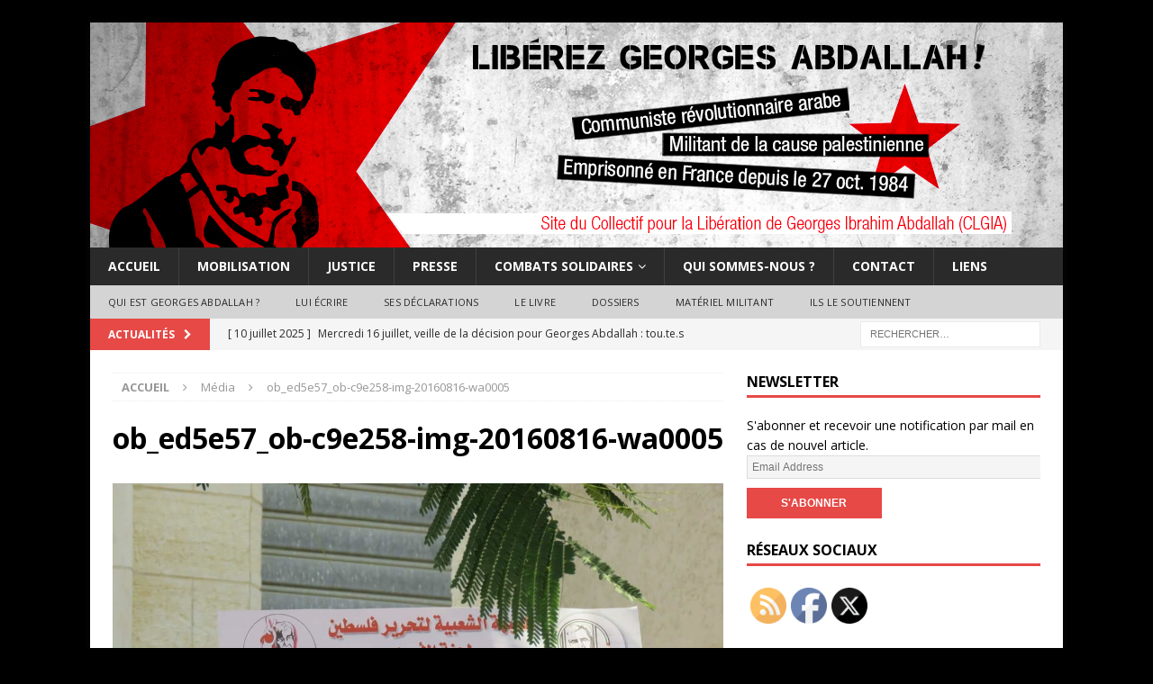

--- FILE ---
content_type: text/html; charset=UTF-8
request_url: https://liberonsgeorges.samizdat.net/mobilisation/georges-ibrahim-abdallah-bilal-kayed-et-tous-les-prisonniers-palestini/attachment/ob_ed5e57_ob-c9e258-img-20160816-wa0005/
body_size: 12156
content:
<!DOCTYPE html>
<html class="no-js mh-one-sb" lang="fr-FR">
<head>
<meta charset="UTF-8">
<meta name="viewport" content="width=device-width, initial-scale=1.0">
<link rel="profile" href="http://gmpg.org/xfn/11" />
<title>ob_ed5e57_ob-c9e258-img-20160816-wa0005 &#8211; Libérons Georges Abdallah !</title>
<meta name='robots' content='max-image-preview:large' />
<style>img:is([sizes="auto" i], [sizes^="auto," i]) { contain-intrinsic-size: 3000px 1500px }</style>
<link rel='dns-prefetch' href='//www.googletagmanager.com' />
<link rel='dns-prefetch' href='//fonts.googleapis.com' />
<link rel="alternate" type="application/rss+xml" title="Libérons Georges Abdallah ! &raquo; Flux" href="https://liberonsgeorges.samizdat.net/feed/" />
<link rel="alternate" type="application/rss+xml" title="Libérons Georges Abdallah ! &raquo; Flux des commentaires" href="https://liberonsgeorges.samizdat.net/comments/feed/" />
<!-- <link rel='stylesheet' id='mci-footnotes-jquery-tooltips-pagelayout-none-css' href='https://liberonsgeorges.samizdat.net/wp-content/plugins/footnotes/css/footnotes-jqttbrpl0.min.css?ver=2.7.3' type='text/css' media='all' /> -->
<!-- <link rel='stylesheet' id='wp-block-library-css' href='https://liberonsgeorges.samizdat.net/wp-includes/css/dist/block-library/style.min.css?ver=6.7.2' type='text/css' media='all' /> -->
<link rel="stylesheet" type="text/css" href="//liberonsgeorges.samizdat.net/wp-content/cache/wpfc-minified/993ivfv5/hchxo.css" media="all"/>
<style id='noptin-email-optin-style-inline-css' type='text/css'>
.wp-block-noptin-email-optin{align-items:center;box-sizing:border-box;display:flex;justify-content:center;min-height:280px;padding:20px;position:relative;text-align:center}.wp-block-noptin-email-optin *{box-sizing:border-box}.wp-block-noptin-email-optin form{width:100%}.wp-block-noptin-email-optin.is-style-noptin-flex .noptin-block-form-footer{align-items:center;display:flex;gap:10px;justify-content:center}.wp-block-noptin-email-optin.is-style-noptin-flex .noptin-block-form-footer .noptin_form_input_email{flex-grow:1;min-width:0}.wp-block-noptin-email-optin.is-style-noptin-flex .noptin-block-form-footer .noptin_form_submit{flex-shrink:1;margin-top:0}:where(.wp-block-noptin-email-optin:not(.is-style-noptin-unstyled) input.noptin_form_input_email){background-color:#fff;border:1px solid #ced4da;border-radius:.25rem;box-shadow:none;color:#495057;padding:.45rem 1.2rem;transition:border-color .15s ease-in-out,box-shadow .15s ease-in-out}:where(.wp-block-noptin-email-optin:not(.is-style-noptin-unstyled) input.noptin_form_input_email:focus){background-color:#fff;border-color:#73b1e9;color:#495057;outline:0}:where(.wp-block-noptin-email-optin:not(.is-style-noptin-unstyled) .noptin_form_submit){background-clip:padding-box;background-color:#1e73be;border:1px solid transparent;border-radius:.25rem;box-shadow:none;color:#fff;font-weight:400;padding:.45rem 1.2rem;transition:color .15s ease-in-out,background-color .15s ease-in-out,border-color .15s ease-in-out,box-shadow .15s ease-in-out}:where(.wp-block-noptin-email-optin:not(.is-style-noptin-unstyled) .noptin_form_submit):focus,:where(.wp-block-noptin-email-optin:not(.is-style-noptin-unstyled) .noptin_form_submit):hover{box-shadow:0 .5rem 1rem rgba(0,0,0,.15)}.wp-block-noptin-email-optin:not(.is-style-noptin-unstyled) .noptin_form_title{font-size:23px;font-weight:700;line-height:1.4125;margin-bottom:10px;margin-top:16px;padding-top:4px}.wp-block-noptin-email-optin:not(.is-style-noptin-unstyled) .noptin_form_description{font-size:16px;line-height:1.3;margin-bottom:10px}.wp-block-noptin-email-optin:not(.is-style-noptin-unstyled) input.noptin_form_input_email{display:block;margin:0;width:100%}.wp-block-noptin-email-optin:not(.is-style-noptin-unstyled) input.noptin_form_input_email::-ms-expand{background-color:transparent;border:0}.wp-block-noptin-email-optin:not(.is-style-noptin-unstyled) .noptin_form_submit{display:block;flex:1 0 0;margin-top:10px;position:relative;text-align:center;text-transform:none;-webkit-user-select:none;-moz-user-select:none;user-select:none;vertical-align:middle;width:100%}.wp-block-noptin-email-optin:not(.is-style-noptin-unstyled) .noptin_form_submit:focus,.wp-block-noptin-email-optin:not(.is-style-noptin-unstyled) .noptin_form_submit:hover{outline:0!important}.noptin-block-form-header:empty{display:none}
</style>
<!-- <link rel='stylesheet' id='noptin-form-css' href='https://liberonsgeorges.samizdat.net/wp-content/plugins/newsletter-optin-box/build/Forms/assets/css/style-form.css?ver=47e9c6c99268bf574656' type='text/css' media='all' /> -->
<link rel="stylesheet" type="text/css" href="//liberonsgeorges.samizdat.net/wp-content/cache/wpfc-minified/32rht2qs/i088h.css" media="all"/>
<style id='classic-theme-styles-inline-css' type='text/css'>
/*! This file is auto-generated */
.wp-block-button__link{color:#fff;background-color:#32373c;border-radius:9999px;box-shadow:none;text-decoration:none;padding:calc(.667em + 2px) calc(1.333em + 2px);font-size:1.125em}.wp-block-file__button{background:#32373c;color:#fff;text-decoration:none}
</style>
<style id='global-styles-inline-css' type='text/css'>
:root{--wp--preset--aspect-ratio--square: 1;--wp--preset--aspect-ratio--4-3: 4/3;--wp--preset--aspect-ratio--3-4: 3/4;--wp--preset--aspect-ratio--3-2: 3/2;--wp--preset--aspect-ratio--2-3: 2/3;--wp--preset--aspect-ratio--16-9: 16/9;--wp--preset--aspect-ratio--9-16: 9/16;--wp--preset--color--black: #000000;--wp--preset--color--cyan-bluish-gray: #abb8c3;--wp--preset--color--white: #ffffff;--wp--preset--color--pale-pink: #f78da7;--wp--preset--color--vivid-red: #cf2e2e;--wp--preset--color--luminous-vivid-orange: #ff6900;--wp--preset--color--luminous-vivid-amber: #fcb900;--wp--preset--color--light-green-cyan: #7bdcb5;--wp--preset--color--vivid-green-cyan: #00d084;--wp--preset--color--pale-cyan-blue: #8ed1fc;--wp--preset--color--vivid-cyan-blue: #0693e3;--wp--preset--color--vivid-purple: #9b51e0;--wp--preset--gradient--vivid-cyan-blue-to-vivid-purple: linear-gradient(135deg,rgba(6,147,227,1) 0%,rgb(155,81,224) 100%);--wp--preset--gradient--light-green-cyan-to-vivid-green-cyan: linear-gradient(135deg,rgb(122,220,180) 0%,rgb(0,208,130) 100%);--wp--preset--gradient--luminous-vivid-amber-to-luminous-vivid-orange: linear-gradient(135deg,rgba(252,185,0,1) 0%,rgba(255,105,0,1) 100%);--wp--preset--gradient--luminous-vivid-orange-to-vivid-red: linear-gradient(135deg,rgba(255,105,0,1) 0%,rgb(207,46,46) 100%);--wp--preset--gradient--very-light-gray-to-cyan-bluish-gray: linear-gradient(135deg,rgb(238,238,238) 0%,rgb(169,184,195) 100%);--wp--preset--gradient--cool-to-warm-spectrum: linear-gradient(135deg,rgb(74,234,220) 0%,rgb(151,120,209) 20%,rgb(207,42,186) 40%,rgb(238,44,130) 60%,rgb(251,105,98) 80%,rgb(254,248,76) 100%);--wp--preset--gradient--blush-light-purple: linear-gradient(135deg,rgb(255,206,236) 0%,rgb(152,150,240) 100%);--wp--preset--gradient--blush-bordeaux: linear-gradient(135deg,rgb(254,205,165) 0%,rgb(254,45,45) 50%,rgb(107,0,62) 100%);--wp--preset--gradient--luminous-dusk: linear-gradient(135deg,rgb(255,203,112) 0%,rgb(199,81,192) 50%,rgb(65,88,208) 100%);--wp--preset--gradient--pale-ocean: linear-gradient(135deg,rgb(255,245,203) 0%,rgb(182,227,212) 50%,rgb(51,167,181) 100%);--wp--preset--gradient--electric-grass: linear-gradient(135deg,rgb(202,248,128) 0%,rgb(113,206,126) 100%);--wp--preset--gradient--midnight: linear-gradient(135deg,rgb(2,3,129) 0%,rgb(40,116,252) 100%);--wp--preset--font-size--small: 13px;--wp--preset--font-size--medium: 20px;--wp--preset--font-size--large: 36px;--wp--preset--font-size--x-large: 42px;--wp--preset--spacing--20: 0.44rem;--wp--preset--spacing--30: 0.67rem;--wp--preset--spacing--40: 1rem;--wp--preset--spacing--50: 1.5rem;--wp--preset--spacing--60: 2.25rem;--wp--preset--spacing--70: 3.38rem;--wp--preset--spacing--80: 5.06rem;--wp--preset--shadow--natural: 6px 6px 9px rgba(0, 0, 0, 0.2);--wp--preset--shadow--deep: 12px 12px 50px rgba(0, 0, 0, 0.4);--wp--preset--shadow--sharp: 6px 6px 0px rgba(0, 0, 0, 0.2);--wp--preset--shadow--outlined: 6px 6px 0px -3px rgba(255, 255, 255, 1), 6px 6px rgba(0, 0, 0, 1);--wp--preset--shadow--crisp: 6px 6px 0px rgba(0, 0, 0, 1);}:where(.is-layout-flex){gap: 0.5em;}:where(.is-layout-grid){gap: 0.5em;}body .is-layout-flex{display: flex;}.is-layout-flex{flex-wrap: wrap;align-items: center;}.is-layout-flex > :is(*, div){margin: 0;}body .is-layout-grid{display: grid;}.is-layout-grid > :is(*, div){margin: 0;}:where(.wp-block-columns.is-layout-flex){gap: 2em;}:where(.wp-block-columns.is-layout-grid){gap: 2em;}:where(.wp-block-post-template.is-layout-flex){gap: 1.25em;}:where(.wp-block-post-template.is-layout-grid){gap: 1.25em;}.has-black-color{color: var(--wp--preset--color--black) !important;}.has-cyan-bluish-gray-color{color: var(--wp--preset--color--cyan-bluish-gray) !important;}.has-white-color{color: var(--wp--preset--color--white) !important;}.has-pale-pink-color{color: var(--wp--preset--color--pale-pink) !important;}.has-vivid-red-color{color: var(--wp--preset--color--vivid-red) !important;}.has-luminous-vivid-orange-color{color: var(--wp--preset--color--luminous-vivid-orange) !important;}.has-luminous-vivid-amber-color{color: var(--wp--preset--color--luminous-vivid-amber) !important;}.has-light-green-cyan-color{color: var(--wp--preset--color--light-green-cyan) !important;}.has-vivid-green-cyan-color{color: var(--wp--preset--color--vivid-green-cyan) !important;}.has-pale-cyan-blue-color{color: var(--wp--preset--color--pale-cyan-blue) !important;}.has-vivid-cyan-blue-color{color: var(--wp--preset--color--vivid-cyan-blue) !important;}.has-vivid-purple-color{color: var(--wp--preset--color--vivid-purple) !important;}.has-black-background-color{background-color: var(--wp--preset--color--black) !important;}.has-cyan-bluish-gray-background-color{background-color: var(--wp--preset--color--cyan-bluish-gray) !important;}.has-white-background-color{background-color: var(--wp--preset--color--white) !important;}.has-pale-pink-background-color{background-color: var(--wp--preset--color--pale-pink) !important;}.has-vivid-red-background-color{background-color: var(--wp--preset--color--vivid-red) !important;}.has-luminous-vivid-orange-background-color{background-color: var(--wp--preset--color--luminous-vivid-orange) !important;}.has-luminous-vivid-amber-background-color{background-color: var(--wp--preset--color--luminous-vivid-amber) !important;}.has-light-green-cyan-background-color{background-color: var(--wp--preset--color--light-green-cyan) !important;}.has-vivid-green-cyan-background-color{background-color: var(--wp--preset--color--vivid-green-cyan) !important;}.has-pale-cyan-blue-background-color{background-color: var(--wp--preset--color--pale-cyan-blue) !important;}.has-vivid-cyan-blue-background-color{background-color: var(--wp--preset--color--vivid-cyan-blue) !important;}.has-vivid-purple-background-color{background-color: var(--wp--preset--color--vivid-purple) !important;}.has-black-border-color{border-color: var(--wp--preset--color--black) !important;}.has-cyan-bluish-gray-border-color{border-color: var(--wp--preset--color--cyan-bluish-gray) !important;}.has-white-border-color{border-color: var(--wp--preset--color--white) !important;}.has-pale-pink-border-color{border-color: var(--wp--preset--color--pale-pink) !important;}.has-vivid-red-border-color{border-color: var(--wp--preset--color--vivid-red) !important;}.has-luminous-vivid-orange-border-color{border-color: var(--wp--preset--color--luminous-vivid-orange) !important;}.has-luminous-vivid-amber-border-color{border-color: var(--wp--preset--color--luminous-vivid-amber) !important;}.has-light-green-cyan-border-color{border-color: var(--wp--preset--color--light-green-cyan) !important;}.has-vivid-green-cyan-border-color{border-color: var(--wp--preset--color--vivid-green-cyan) !important;}.has-pale-cyan-blue-border-color{border-color: var(--wp--preset--color--pale-cyan-blue) !important;}.has-vivid-cyan-blue-border-color{border-color: var(--wp--preset--color--vivid-cyan-blue) !important;}.has-vivid-purple-border-color{border-color: var(--wp--preset--color--vivid-purple) !important;}.has-vivid-cyan-blue-to-vivid-purple-gradient-background{background: var(--wp--preset--gradient--vivid-cyan-blue-to-vivid-purple) !important;}.has-light-green-cyan-to-vivid-green-cyan-gradient-background{background: var(--wp--preset--gradient--light-green-cyan-to-vivid-green-cyan) !important;}.has-luminous-vivid-amber-to-luminous-vivid-orange-gradient-background{background: var(--wp--preset--gradient--luminous-vivid-amber-to-luminous-vivid-orange) !important;}.has-luminous-vivid-orange-to-vivid-red-gradient-background{background: var(--wp--preset--gradient--luminous-vivid-orange-to-vivid-red) !important;}.has-very-light-gray-to-cyan-bluish-gray-gradient-background{background: var(--wp--preset--gradient--very-light-gray-to-cyan-bluish-gray) !important;}.has-cool-to-warm-spectrum-gradient-background{background: var(--wp--preset--gradient--cool-to-warm-spectrum) !important;}.has-blush-light-purple-gradient-background{background: var(--wp--preset--gradient--blush-light-purple) !important;}.has-blush-bordeaux-gradient-background{background: var(--wp--preset--gradient--blush-bordeaux) !important;}.has-luminous-dusk-gradient-background{background: var(--wp--preset--gradient--luminous-dusk) !important;}.has-pale-ocean-gradient-background{background: var(--wp--preset--gradient--pale-ocean) !important;}.has-electric-grass-gradient-background{background: var(--wp--preset--gradient--electric-grass) !important;}.has-midnight-gradient-background{background: var(--wp--preset--gradient--midnight) !important;}.has-small-font-size{font-size: var(--wp--preset--font-size--small) !important;}.has-medium-font-size{font-size: var(--wp--preset--font-size--medium) !important;}.has-large-font-size{font-size: var(--wp--preset--font-size--large) !important;}.has-x-large-font-size{font-size: var(--wp--preset--font-size--x-large) !important;}
:where(.wp-block-post-template.is-layout-flex){gap: 1.25em;}:where(.wp-block-post-template.is-layout-grid){gap: 1.25em;}
:where(.wp-block-columns.is-layout-flex){gap: 2em;}:where(.wp-block-columns.is-layout-grid){gap: 2em;}
:root :where(.wp-block-pullquote){font-size: 1.5em;line-height: 1.6;}
</style>
<!-- <link rel='stylesheet' id='SFSImainCss-css' href='https://liberonsgeorges.samizdat.net/wp-content/plugins/ultimate-social-media-icons/css/sfsi-style.css?ver=2.9.4' type='text/css' media='all' /> -->
<!-- <link rel='stylesheet' id='mh-font-awesome-css' href='https://liberonsgeorges.samizdat.net/wp-content/themes/mh-magazine/includes/font-awesome.min.css' type='text/css' media='all' /> -->
<!-- <link rel='stylesheet' id='mh-magazine-css' href='https://liberonsgeorges.samizdat.net/wp-content/themes/mh-magazine/style.css?ver=3.10.0' type='text/css' media='all' /> -->
<link rel="stylesheet" type="text/css" href="//liberonsgeorges.samizdat.net/wp-content/cache/wpfc-minified/7ki31qvd/hcwmk.css" media="all"/>
<link rel='stylesheet' id='mh-google-fonts-css' href='https://fonts.googleapis.com/css?family=Open+Sans:300,400,400italic,600,700' type='text/css' media='all' />
<script src='//liberonsgeorges.samizdat.net/wp-content/cache/wpfc-minified/1nglfzl8/hchxo.js' type="text/javascript"></script>
<!-- <script type="text/javascript" src="https://liberonsgeorges.samizdat.net/wp-includes/js/jquery/jquery.min.js?ver=3.7.1" id="jquery-core-js"></script> -->
<!-- <script type="text/javascript" src="https://liberonsgeorges.samizdat.net/wp-includes/js/jquery/jquery-migrate.min.js?ver=3.4.1" id="jquery-migrate-js"></script> -->
<!-- <script type="text/javascript" src="https://liberonsgeorges.samizdat.net/wp-content/plugins/footnotes/js/jquery.tools.min.js?ver=1.2.7.redacted.2" id="mci-footnotes-jquery-tools-js"></script> -->
<!-- <script type="text/javascript" src="https://liberonsgeorges.samizdat.net/wp-content/themes/mh-magazine/js/scripts.js?ver=3.10.0" id="mh-scripts-js"></script> -->
<!-- Extrait de code de la balise Google (gtag.js) ajouté par Site Kit -->
<!-- Extrait Google Analytics ajouté par Site Kit -->
<script type="text/javascript" src="https://www.googletagmanager.com/gtag/js?id=GT-K4ZNB9B" id="google_gtagjs-js" async></script>
<script type="text/javascript" id="google_gtagjs-js-after">
/* <![CDATA[ */
window.dataLayer = window.dataLayer || [];function gtag(){dataLayer.push(arguments);}
gtag("set","linker",{"domains":["liberonsgeorges.samizdat.net"]});
gtag("js", new Date());
gtag("set", "developer_id.dZTNiMT", true);
gtag("config", "GT-K4ZNB9B");
/* ]]> */
</script>
<!-- Extrait de code de la balise Google de fin (gtag.js) ajouté par Site Kit -->
<link rel="https://api.w.org/" href="https://liberonsgeorges.samizdat.net/wp-json/" /><link rel="alternate" title="JSON" type="application/json" href="https://liberonsgeorges.samizdat.net/wp-json/wp/v2/media/5099" /><link rel="EditURI" type="application/rsd+xml" title="RSD" href="https://liberonsgeorges.samizdat.net/xmlrpc.php?rsd" />
<meta name="generator" content="WordPress 6.7.2" />
<link rel='shortlink' href='https://liberonsgeorges.samizdat.net/?p=5099' />
<link rel="alternate" title="oEmbed (JSON)" type="application/json+oembed" href="https://liberonsgeorges.samizdat.net/wp-json/oembed/1.0/embed?url=https%3A%2F%2Fliberonsgeorges.samizdat.net%2Fmobilisation%2Fgeorges-ibrahim-abdallah-bilal-kayed-et-tous-les-prisonniers-palestini%2Fattachment%2Fob_ed5e57_ob-c9e258-img-20160816-wa0005%2F" />
<link rel="alternate" title="oEmbed (XML)" type="text/xml+oembed" href="https://liberonsgeorges.samizdat.net/wp-json/oembed/1.0/embed?url=https%3A%2F%2Fliberonsgeorges.samizdat.net%2Fmobilisation%2Fgeorges-ibrahim-abdallah-bilal-kayed-et-tous-les-prisonniers-palestini%2Fattachment%2Fob_ed5e57_ob-c9e258-img-20160816-wa0005%2F&#038;format=xml" />
<meta name="generator" content="Site Kit by Google 1.144.0" /><meta name="follow.[base64]" content="2DlAH1hrfCwNbtexGNR0"/><!--[if lt IE 9]>
<script src="https://liberonsgeorges.samizdat.net/wp-content/themes/mh-magazine/js/css3-mediaqueries.js"></script>
<![endif]-->
<style type="text/css">
.entry-content { font-size: 15px; font-size: 0.9375rem; }
</style>
<style type="text/css" id="custom-background-css">
body.custom-background { background-color: #000000; }
</style>
<link rel="icon" href="https://liberonsgeorges.samizdat.net/wp-content/uploads/2014/12/cropped-GIA-favicon-32x32.png" sizes="32x32" />
<link rel="icon" href="https://liberonsgeorges.samizdat.net/wp-content/uploads/2014/12/cropped-GIA-favicon-192x192.png" sizes="192x192" />
<link rel="apple-touch-icon" href="https://liberonsgeorges.samizdat.net/wp-content/uploads/2014/12/cropped-GIA-favicon-180x180.png" />
<meta name="msapplication-TileImage" content="https://liberonsgeorges.samizdat.net/wp-content/uploads/2014/12/cropped-GIA-favicon-270x270.png" />
<style type="text/css" media="all">
.footnotes_reference_container {margin-top: 24px !important; margin-bottom: 0px !important;}
.footnote_container_prepare > p {border-bottom: 1px solid #aaaaaa !important;}
.footnote_tooltip { font-size: 13px !important; color: #ffffff !important; background-color: #d63131 !important; border-width: 1px !important; border-style: solid !important; border-color: #cccc99 !important; border-radius: 3px !important; -webkit-box-shadow: 2px 2px 11px #666666; -moz-box-shadow: 2px 2px 11px #666666; box-shadow: 2px 2px 11px #666666;}
</style>
<style id="wpforms-css-vars-root">
:root {
--wpforms-field-border-radius: 3px;
--wpforms-field-border-style: solid;
--wpforms-field-border-size: 1px;
--wpforms-field-background-color: #ffffff;
--wpforms-field-border-color: rgba( 0, 0, 0, 0.25 );
--wpforms-field-border-color-spare: rgba( 0, 0, 0, 0.25 );
--wpforms-field-text-color: rgba( 0, 0, 0, 0.7 );
--wpforms-field-menu-color: #ffffff;
--wpforms-label-color: rgba( 0, 0, 0, 0.85 );
--wpforms-label-sublabel-color: rgba( 0, 0, 0, 0.55 );
--wpforms-label-error-color: #d63637;
--wpforms-button-border-radius: 3px;
--wpforms-button-border-style: none;
--wpforms-button-border-size: 1px;
--wpforms-button-background-color: #066aab;
--wpforms-button-border-color: #066aab;
--wpforms-button-text-color: #ffffff;
--wpforms-page-break-color: #066aab;
--wpforms-background-image: none;
--wpforms-background-position: center center;
--wpforms-background-repeat: no-repeat;
--wpforms-background-size: cover;
--wpforms-background-width: 100px;
--wpforms-background-height: 100px;
--wpforms-background-color: rgba( 0, 0, 0, 0 );
--wpforms-background-url: none;
--wpforms-container-padding: 0px;
--wpforms-container-border-style: none;
--wpforms-container-border-width: 1px;
--wpforms-container-border-color: #000000;
--wpforms-container-border-radius: 3px;
--wpforms-field-size-input-height: 43px;
--wpforms-field-size-input-spacing: 15px;
--wpforms-field-size-font-size: 16px;
--wpforms-field-size-line-height: 19px;
--wpforms-field-size-padding-h: 14px;
--wpforms-field-size-checkbox-size: 16px;
--wpforms-field-size-sublabel-spacing: 5px;
--wpforms-field-size-icon-size: 1;
--wpforms-label-size-font-size: 16px;
--wpforms-label-size-line-height: 19px;
--wpforms-label-size-sublabel-font-size: 14px;
--wpforms-label-size-sublabel-line-height: 17px;
--wpforms-button-size-font-size: 17px;
--wpforms-button-size-height: 41px;
--wpforms-button-size-padding-h: 15px;
--wpforms-button-size-margin-top: 10px;
--wpforms-container-shadow-size-box-shadow: none;
}
</style></head>
<body id="mh-mobile" class="attachment attachment-template-default single single-attachment postid-5099 attachmentid-5099 attachment-jpeg custom-background sfsi_actvite_theme_default noptin mh-boxed-layout mh-right-sb mh-loop-layout1 mh-widget-layout1" itemscope="itemscope" itemtype="https://schema.org/WebPage">
<div class="mh-container mh-container-outer">
<div class="mh-header-nav-mobile clearfix"></div>
<div class="mh-preheader">
<div class="mh-container mh-container-inner mh-row clearfix">
<div class="mh-header-bar-content mh-header-bar-top-left mh-col-2-3 clearfix">
</div>
<div class="mh-header-bar-content mh-header-bar-top-right mh-col-1-3 clearfix">
</div>
</div>
</div>
<header class="mh-header" itemscope="itemscope" itemtype="https://schema.org/WPHeader">
<div class="mh-container mh-container-inner clearfix">
<div class="mh-custom-header clearfix">
<a class="mh-header-image-link" href="https://liberonsgeorges.samizdat.net/" title="Libérons Georges Abdallah !" rel="home">
<img class="mh-header-image" src="https://liberonsgeorges.samizdat.net/wp-content/uploads/2024/03/GIA-Bandeau-web9.jpg" height="250" width="1080" alt="Libérons Georges Abdallah !" />
</a>
</div>
</div>
<div class="mh-main-nav-wrap">
<nav class="mh-navigation mh-main-nav mh-container mh-container-inner clearfix" itemscope="itemscope" itemtype="https://schema.org/SiteNavigationElement">
<div class="menu-principal-container"><ul id="menu-principal" class="menu"><li id="menu-item-15" class="menu-item menu-item-type-custom menu-item-object-custom menu-item-home menu-item-15"><a href="https://liberonsgeorges.samizdat.net/">Accueil</a></li>
<li id="menu-item-34" class="menu-item menu-item-type-taxonomy menu-item-object-category menu-item-34"><a href="https://liberonsgeorges.samizdat.net/category/mobilisation/">Mobilisation</a></li>
<li id="menu-item-41" class="menu-item menu-item-type-taxonomy menu-item-object-category menu-item-41"><a href="https://liberonsgeorges.samizdat.net/category/justice/">Justice</a></li>
<li id="menu-item-36" class="menu-item menu-item-type-taxonomy menu-item-object-category menu-item-36"><a href="https://liberonsgeorges.samizdat.net/category/presse/">Presse</a></li>
<li id="menu-item-212" class="menu-item menu-item-type-taxonomy menu-item-object-category menu-item-has-children menu-item-212"><a href="https://liberonsgeorges.samizdat.net/category/combats-solidaires/">Combats solidaires</a>
<ul class="sub-menu">
<li id="menu-item-43" class="menu-item menu-item-type-taxonomy menu-item-object-category menu-item-43"><a href="https://liberonsgeorges.samizdat.net/category/combats-solidaires/liban-palestine/">Liban/Palestine</a></li>
<li id="menu-item-44" class="menu-item menu-item-type-taxonomy menu-item-object-category menu-item-44"><a href="https://liberonsgeorges.samizdat.net/category/combats-solidaires/prisonniers-politiques/">Prisonniers politiques</a></li>
</ul>
</li>
<li id="menu-item-238" class="menu-item menu-item-type-post_type menu-item-object-page menu-item-238"><a href="https://liberonsgeorges.samizdat.net/qui-sommes-nous/">Qui sommes-nous ?</a></li>
<li id="menu-item-237" class="menu-item menu-item-type-post_type menu-item-object-page menu-item-237"><a href="https://liberonsgeorges.samizdat.net/contact/">Contact</a></li>
<li id="menu-item-1724" class="menu-item menu-item-type-post_type menu-item-object-page menu-item-1724"><a href="https://liberonsgeorges.samizdat.net/liens/">Liens</a></li>
</ul></div>		</nav>
</div>
<div class="mh-extra-nav-wrap">
<div class="mh-extra-nav-bg">
<nav class="mh-navigation mh-extra-nav mh-container mh-container-inner clearfix" itemscope="itemscope" itemtype="https://schema.org/SiteNavigationElement">
<div class="menu-menu-additionnel-container"><ul id="menu-menu-additionnel" class="menu"><li id="menu-item-29" class="menu-item menu-item-type-post_type menu-item-object-page menu-item-29"><a href="https://liberonsgeorges.samizdat.net/qui-est-georges-abdallah/">Qui est Georges Abdallah ?</a></li>
<li id="menu-item-83" class="menu-item menu-item-type-post_type menu-item-object-page menu-item-83"><a href="https://liberonsgeorges.samizdat.net/lui-ecrire/">Lui écrire</a></li>
<li id="menu-item-33" class="menu-item menu-item-type-taxonomy menu-item-object-category menu-item-33"><a href="https://liberonsgeorges.samizdat.net/category/ses-declarations/">Ses déclarations</a></li>
<li id="menu-item-27" class="menu-item menu-item-type-post_type menu-item-object-page menu-item-27"><a href="https://liberonsgeorges.samizdat.net/georges-ibrahim-abdallah-le-livre/">Le livre</a></li>
<li id="menu-item-195" class="menu-item menu-item-type-taxonomy menu-item-object-category menu-item-195"><a href="https://liberonsgeorges.samizdat.net/category/dossiers/">Dossiers</a></li>
<li id="menu-item-32" class="menu-item menu-item-type-taxonomy menu-item-object-category menu-item-32"><a href="https://liberonsgeorges.samizdat.net/category/materiel-militant/">Matériel militant</a></li>
<li id="menu-item-1091" class="menu-item menu-item-type-custom menu-item-object-custom menu-item-1091"><a href="https://liberonsgeorges.samizdat.net/mobilisation/ils-soutiennent/ils-le-soutiennent/">Ils le soutiennent</a></li>
</ul></div>				</nav>
</div>
</div>
</header>
<div class="mh-subheader">
<div class="mh-container mh-container-inner mh-row clearfix">
<div class="mh-header-bar-content mh-header-bar-bottom-left mh-col-2-3 clearfix">
<div class="mh-header-ticker mh-header-ticker-bottom">
<div class="mh-ticker-bottom">
<div class="mh-ticker-title mh-ticker-title-bottom">
Actualités<i class="fa fa-chevron-right"></i>		</div>
<div class="mh-ticker-content mh-ticker-content-bottom">
<ul id="mh-ticker-loop-bottom">				<li class="mh-ticker-item mh-ticker-item-bottom">
<a href="https://liberonsgeorges.samizdat.net/mobilisation/mercredi-16-juillet-veille-de-la-decision-pour-georges-abdallah-tou-te-s-rassemble-e-s-pour-sa-liberation/" title="Mercredi 16 juillet, veille de la décision pour Georges Abdallah : tou.te.s rassemblé.e.s pour sa libération !">
<span class="mh-ticker-item-date mh-ticker-item-date-bottom">
[ 10 juillet 2025 ]                        </span>
<span class="mh-ticker-item-title mh-ticker-item-title-bottom">
Mercredi 16 juillet, veille de la décision pour Georges Abdallah : tou.te.s rassemblé.e.s pour sa libération !						</span>
<span class="mh-ticker-item-cat mh-ticker-item-cat-bottom">
<i class="fa fa-caret-right"></i>
Mobilisation							</span>
</a>
</li>				<li class="mh-ticker-item mh-ticker-item-bottom">
<a href="https://liberonsgeorges.samizdat.net/mobilisation/intensifions-la-mobilisation-pour-georges-abdallah-retour-sur-le-rassemblement-du-18-juin/" title="Intensifions la mobilisation pour Georges Abdallah: retour sur le rassemblement du 18 juin">
<span class="mh-ticker-item-date mh-ticker-item-date-bottom">
[ 5 juillet 2025 ]                        </span>
<span class="mh-ticker-item-title mh-ticker-item-title-bottom">
Intensifions la mobilisation pour Georges Abdallah: retour sur le rassemblement du 18 juin						</span>
<span class="mh-ticker-item-cat mh-ticker-item-cat-bottom">
<i class="fa fa-caret-right"></i>
Mobilisation							</span>
</a>
</li>				<li class="mh-ticker-item mh-ticker-item-bottom">
<a href="https://liberonsgeorges.samizdat.net/mobilisation/georges-abdallah-doit-etre-libere-tou-te-s-a-republique-a-paris-le-18-juin-a-18h30/" title="Georges Abdallah doit être libéré ! Tou.te.s à République à Paris le 18 juin à 18h30 !">
<span class="mh-ticker-item-date mh-ticker-item-date-bottom">
[ 17 juin 2025 ]                        </span>
<span class="mh-ticker-item-title mh-ticker-item-title-bottom">
Georges Abdallah doit être libéré ! Tou.te.s à République à Paris le 18 juin à 18h30 !						</span>
<span class="mh-ticker-item-cat mh-ticker-item-cat-bottom">
<i class="fa fa-caret-right"></i>
Mobilisation							</span>
</a>
</li>				<li class="mh-ticker-item mh-ticker-item-bottom">
<a href="https://liberonsgeorges.samizdat.net/ses-declarations/message-de-georges-abdallah-aux-manifestants-solidaires-du-14-juin-2025-a-paris/" title="Message de Georges Abdallah aux manifestants solidaires du 14 juin 2025 à Paris">
<span class="mh-ticker-item-date mh-ticker-item-date-bottom">
[ 15 juin 2025 ]                        </span>
<span class="mh-ticker-item-title mh-ticker-item-title-bottom">
Message de Georges Abdallah aux manifestants solidaires du 14 juin 2025 à Paris						</span>
<span class="mh-ticker-item-cat mh-ticker-item-cat-bottom">
<i class="fa fa-caret-right"></i>
Ses déclarations							</span>
</a>
</li>				<li class="mh-ticker-item mh-ticker-item-bottom">
<a href="https://liberonsgeorges.samizdat.net/mobilisation/14-juin-tou-te-s-a-paris-pour-liberer-georges-abdallah/" title="14 juin : Tou.te.s à Paris pour libérer Georges Abdallah !">
<span class="mh-ticker-item-date mh-ticker-item-date-bottom">
[ 8 juin 2025 ]                        </span>
<span class="mh-ticker-item-title mh-ticker-item-title-bottom">
14 juin : Tou.te.s à Paris pour libérer Georges Abdallah !						</span>
<span class="mh-ticker-item-cat mh-ticker-item-cat-bottom">
<i class="fa fa-caret-right"></i>
Ils soutiennent							</span>
</a>
</li>		</ul>
</div>
</div>						</div>
</div>
<div class="mh-header-bar-content mh-header-bar-bottom-right mh-col-1-3 clearfix">
<aside class="mh-header-search mh-header-search-bottom">
<form role="search" method="get" class="search-form" action="https://liberonsgeorges.samizdat.net/">
<label>
<span class="screen-reader-text">Rechercher :</span>
<input type="search" class="search-field" placeholder="Rechercher…" value="" name="s" />
</label>
<input type="submit" class="search-submit" value="Rechercher" />
</form>						</aside>
</div>
</div>
</div>
<div class="mh-wrapper clearfix">
<div class="mh-main clearfix">
<div id="main-content" class="mh-content" role="main"><nav class="mh-breadcrumb" itemscope itemtype="https://schema.org/BreadcrumbList"><span itemprop="itemListElement" itemscope itemtype="https://schema.org/ListItem"><a href="https://liberonsgeorges.samizdat.net" itemprop="item"><span itemprop="name">Accueil</span></a><meta itemprop="position" content="1" /></span><span class="mh-breadcrumb-delimiter"><i class="fa fa-angle-right"></i></span>Média<span class="mh-breadcrumb-delimiter"><i class="fa fa-angle-right"></i></span>ob_ed5e57_ob-c9e258-img-20160816-wa0005</nav>
<article id="post-5099" class="post-5099 attachment type-attachment status-inherit hentry">
<header class="entry-header">
<h1 class="entry-title">ob_ed5e57_ob-c9e258-img-20160816-wa0005</h1>					</header>
<figure class="entry-thumbnail">
<a href="https://liberonsgeorges.samizdat.net/wp-content/uploads/2016/08/ob_ed5e57_ob-c9e258-img-20160816-wa0005.jpg" title="ob_ed5e57_ob-c9e258-img-20160816-wa0005" rel="attachment" target="_blank">
<img src="https://liberonsgeorges.samizdat.net/wp-content/uploads/2016/08/ob_ed5e57_ob-c9e258-img-20160816-wa0005.jpg" width="1200" height="900" class="attachment-medium" alt="ob_ed5e57_ob-c9e258-img-20160816-wa0005" />
</a>
</figure>
</article><nav class="mh-post-nav mh-row clearfix" itemscope="itemscope" itemtype="https://schema.org/SiteNavigationElement">
<div class="mh-col-1-2 mh-post-nav-item mh-post-nav-prev">
<a href="https://liberonsgeorges.samizdat.net/mobilisation/georges-ibrahim-abdallah-bilal-kayed-et-tous-les-prisonniers-palestini/"><span>Retour à l&#039;article</span></a></div>
<div class="mh-col-1-2 mh-post-nav-item mh-post-nav-next">
</div>
</nav>
<div id="comments" class="mh-comments-wrap">
</div>
</div>
<aside class="mh-widget-col-1 mh-sidebar" itemscope="itemscope" itemtype="https://schema.org/WPSideBar"><div id="noptin_widget-3" class="mh-widget noptin_widget">	<style>
.noptin-email-optin-widget {
position: relative;
}
:where(.noptin-email-optin-widget .noptin_form_input_email) {
padding: .45rem 1.2rem;
border: 1px solid #ced4da;
border-radius: .25rem;
transition: border-color 0.15s ease-in-out, box-shadow 0.15s ease-in-out;
box-shadow: none;
}
:where(.noptin-email-optin-widget .noptin_form_submit) {
padding: .45rem 1.2rem;
line-height: 1.6;
border-radius: .25rem;
color: #fff;
background-color: #1e73be;
user-select: none;
background-clip: padding-box;
border: 1px solid transparent;
box-shadow: none;
transition: color 0.15s ease-in-out, background-color 0.15s ease-in-out, border-color 0.15s ease-in-out, box-shadow 0.15s ease-in-out;
}
:where(.noptin-email-optin-widget .noptin_form_submit:focus),
:where(.noptin-email-optin-widget .noptin_form_submit:hover) {
box-shadow: 0 0.5rem 1rem rgba(0, 0, 0, 0.15);
}
.noptin-email-optin-widget input.noptin_form_input_email {
display: block;
width: 100%;
margin: 0;
}
.noptin-email-optin-widget .noptin_form_submit {
position: relative;
margin-top: 10px;
}
</style>
<div class="noptin-email-optin-widget ">
<form>
<div className="noptin-widget-form-header">
<h4 class="mh-widget-title"><span class="mh-widget-title-inner">NEWSLETTER</span></h4>
<p class="noptin-widget-desc">S&#039;abonner et recevoir une notification par mail en cas de nouvel article.</p>
</div>
<div className="noptin-block-form-footer">
<input class="noptin-widget-email-input noptin_form_input_email" name="email" type="email" placeholder="Email Address" required >
<input class="noptin-widget-submit-input noptin_form_submit" value="S&#039;abonner" type="submit">
</div>
<div class="noptin-response noptin-form-notice" role="alert"></div>
<input type="hidden" name="source" value="widget" />
</form>
</div>
</div><div id="sfsi-widget-4" class="mh-widget sfsi"><h4 class="mh-widget-title"><span class="mh-widget-title-inner">Réseaux sociaux</span></h4>		<div class="sfsi_widget" data-position="widget" style="display:flex;flex-wrap:wrap;justify-content: left">
<div id='sfsi_wDiv'></div>
<div class="norm_row sfsi_wDiv "  style="width:225px;position:absolute;;text-align:left"><div style='width:40px; height:40px;margin-left:5px;margin-bottom:5px; ' class='sfsi_wicons shuffeldiv ' ><div class='inerCnt'><a class=' sficn' data-effect='' target='_blank' rel='noopener'  href='https://liberonsgeorges.samizdat.net/feed/' id='sfsiid_rss_icon' style='width:40px;height:40px;opacity:1;'  ><img data-pin-nopin='true' alt='RSS' title='RSS' src='https://liberonsgeorges.samizdat.net/wp-content/plugins/ultimate-social-media-icons/images/icons_theme/default/default_rss.png' width='40' height='40' style='' class='sfcm sfsi_wicon ' data-effect=''   /></a></div></div><div style='width:40px; height:40px;margin-left:5px;margin-bottom:5px; ' class='sfsi_wicons shuffeldiv ' ><div class='inerCnt'><a class=' sficn' data-effect='' target='_blank' rel='noopener'  href='https://www.facebook.com/detouteurgence' id='sfsiid_facebook_icon' style='width:40px;height:40px;opacity:1;'  ><img data-pin-nopin='true' alt='Facebook' title='Facebook' src='https://liberonsgeorges.samizdat.net/wp-content/plugins/ultimate-social-media-icons/images/icons_theme/default/default_facebook.png' width='40' height='40' style='' class='sfcm sfsi_wicon ' data-effect=''   /></a><div class="sfsi_tool_tip_2 fb_tool_bdr sfsiTlleft" style="opacity:0;z-index:-1;" id="sfsiid_facebook"><span class="bot_arow bot_fb_arow"></span><div class="sfsi_inside"><div  class='icon1'><a href='https://www.facebook.com/detouteurgence' target='_blank' rel='noopener'><img data-pin-nopin='true' class='sfsi_wicon' alt='Facebook' title='Facebook' src='https://liberonsgeorges.samizdat.net/wp-content/plugins/ultimate-social-media-icons/images/visit_icons/Visit_us_fb/icon_Visit_us_en_US.png' /></a></div><div  class='icon2'><div class="fb-like" width="200" data-href="https%3A%2F%2Fliberonsgeorges.samizdat.net%2Fmobilisation%2Fgeorges-ibrahim-abdallah-bilal-kayed-et-tous-les-prisonniers-palestini%2Fattachment%2Fob_ed5e57_ob-c9e258-img-20160816-wa0005%2F"  data-send="false"  data-layout="button_count"  ></div></div><div  class='icon3'><a target='_blank' rel='noopener' href='https://www.facebook.com/sharer/sharer.php?u=https%3A%2F%2Fliberonsgeorges.samizdat.net%2Fmobilisation%2Fgeorges-ibrahim-abdallah-bilal-kayed-et-tous-les-prisonniers-palestini%2Fattachment%2Fob_ed5e57_ob-c9e258-img-20160816-wa0005' style='display:inline-block;'  > <img class='sfsi_wicon'  data-pin-nopin='true' alt='fb-share-icon' title='Facebook Share' src='https://liberonsgeorges.samizdat.net/wp-content/plugins/ultimate-social-media-icons/images/share_icons/fb_icons/en_US.svg' /></a></div></div></div></div></div><div style='width:40px; height:40px;margin-left:5px;margin-bottom:5px; ' class='sfsi_wicons shuffeldiv ' ><div class='inerCnt'><a class=' sficn' data-effect='' target='_blank' rel='noopener'  href='https://twitter.com/FreeGIAbdallah' id='sfsiid_twitter_icon' style='width:40px;height:40px;opacity:1;'  ><img data-pin-nopin='true' alt='X (Twitter)' title='X (Twitter)' src='https://liberonsgeorges.samizdat.net/wp-content/plugins/ultimate-social-media-icons/images/icons_theme/default/default_twitter.png' width='40' height='40' style='' class='sfcm sfsi_wicon ' data-effect=''   /></a></div></div></div ><div id="sfsi_holder" class="sfsi_holders" style="position: relative; float: left;width:100%;z-index:-1;"></div ><script>window.addEventListener("sfsi_functions_loaded", function()
{
if (typeof sfsi_widget_set == "function") {
sfsi_widget_set();
}
}); </script>			<div style="clear: both;"></div>
</div>
</div><div id="mh_magazine_custom_posts-12" class="mh-widget mh_magazine_custom_posts"><h4 class="mh-widget-title"><span class="mh-widget-title-inner">Derniers articles</span></h4>			<ul class="mh-custom-posts-widget clearfix"> 						<li class="mh-custom-posts-item mh-custom-posts-small clearfix post-12289 post type-post status-publish format-standard has-post-thumbnail category-mobilisation tag-rendez-vous">
<figure class="mh-custom-posts-thumb">
<a class="mh-thumb-icon mh-thumb-icon-small" href="https://liberonsgeorges.samizdat.net/mobilisation/mercredi-16-juillet-veille-de-la-decision-pour-georges-abdallah-tou-te-s-rassemble-e-s-pour-sa-liberation/" title="Mercredi 16 juillet, veille de la décision pour Georges Abdallah : tou.te.s rassemblé.e.s pour sa libération !"><img width="80" height="60" src="https://liberonsgeorges.samizdat.net/wp-content/uploads/2025/07/Visuel-pour-le-16-juillet_30-80x60.jpg" class="attachment-mh-magazine-small size-mh-magazine-small wp-post-image" alt="" decoding="async" loading="lazy" srcset="https://liberonsgeorges.samizdat.net/wp-content/uploads/2025/07/Visuel-pour-le-16-juillet_30-80x60.jpg 80w, https://liberonsgeorges.samizdat.net/wp-content/uploads/2025/07/Visuel-pour-le-16-juillet_30-324x245.jpg 324w" sizes="auto, (max-width: 80px) 100vw, 80px" />									</a>
</figure>
<div class="mh-custom-posts-header">
<div class="mh-custom-posts-small-title">
<a href="https://liberonsgeorges.samizdat.net/mobilisation/mercredi-16-juillet-veille-de-la-decision-pour-georges-abdallah-tou-te-s-rassemble-e-s-pour-sa-liberation/" title="Mercredi 16 juillet, veille de la décision pour Georges Abdallah : tou.te.s rassemblé.e.s pour sa libération !">
Mercredi 16 juillet, veille de la décision pour Georges Abdallah : tou.te.s rassemblé.e.s pour sa libération !									</a>
</div>
<div class="mh-meta entry-meta">
<span class="entry-meta-date updated"><i class="fa fa-clock-o"></i><a href="https://liberonsgeorges.samizdat.net/2025/07/">10 juillet 2025</a></span>
</div>
</div>
</li>						<li class="mh-custom-posts-item mh-custom-posts-small clearfix post-12271 post type-post status-publish format-standard has-post-thumbnail category-mobilisation">
<figure class="mh-custom-posts-thumb">
<a class="mh-thumb-icon mh-thumb-icon-small" href="https://liberonsgeorges.samizdat.net/mobilisation/intensifions-la-mobilisation-pour-georges-abdallah-retour-sur-le-rassemblement-du-18-juin/" title="Intensifions la mobilisation pour Georges Abdallah: retour sur le rassemblement du 18 juin"><img width="80" height="60" src="https://liberonsgeorges.samizdat.net/wp-content/uploads/2025/07/Rassemblement-18-juin.2_25-80x60.jpg" class="attachment-mh-magazine-small size-mh-magazine-small wp-post-image" alt="" decoding="async" loading="lazy" srcset="https://liberonsgeorges.samizdat.net/wp-content/uploads/2025/07/Rassemblement-18-juin.2_25-80x60.jpg 80w, https://liberonsgeorges.samizdat.net/wp-content/uploads/2025/07/Rassemblement-18-juin.2_25-678x509.jpg 678w, https://liberonsgeorges.samizdat.net/wp-content/uploads/2025/07/Rassemblement-18-juin.2_25-326x245.jpg 326w" sizes="auto, (max-width: 80px) 100vw, 80px" />									</a>
</figure>
<div class="mh-custom-posts-header">
<div class="mh-custom-posts-small-title">
<a href="https://liberonsgeorges.samizdat.net/mobilisation/intensifions-la-mobilisation-pour-georges-abdallah-retour-sur-le-rassemblement-du-18-juin/" title="Intensifions la mobilisation pour Georges Abdallah: retour sur le rassemblement du 18 juin">
Intensifions la mobilisation pour Georges Abdallah: retour sur le rassemblement du 18 juin									</a>
</div>
<div class="mh-meta entry-meta">
<span class="entry-meta-date updated"><i class="fa fa-clock-o"></i><a href="https://liberonsgeorges.samizdat.net/2025/07/">5 juillet 2025</a></span>
</div>
</div>
</li>						<li class="mh-custom-posts-item mh-custom-posts-small clearfix post-12252 post type-post status-publish format-standard has-post-thumbnail category-mobilisation tag-rendez-vous">
<figure class="mh-custom-posts-thumb">
<a class="mh-thumb-icon mh-thumb-icon-small" href="https://liberonsgeorges.samizdat.net/mobilisation/georges-abdallah-doit-etre-libere-tou-te-s-a-republique-a-paris-le-18-juin-a-18h30/" title="Georges Abdallah doit être libéré ! Tou.te.s à République à Paris le 18 juin à 18h30 !"><img width="80" height="60" src="https://liberonsgeorges.samizdat.net/wp-content/uploads/2025/06/Visuel180625-e1752179938419-80x60.jpg" class="attachment-mh-magazine-small size-mh-magazine-small wp-post-image" alt="" decoding="async" loading="lazy" />									</a>
</figure>
<div class="mh-custom-posts-header">
<div class="mh-custom-posts-small-title">
<a href="https://liberonsgeorges.samizdat.net/mobilisation/georges-abdallah-doit-etre-libere-tou-te-s-a-republique-a-paris-le-18-juin-a-18h30/" title="Georges Abdallah doit être libéré ! Tou.te.s à République à Paris le 18 juin à 18h30 !">
Georges Abdallah doit être libéré ! Tou.te.s à République à Paris le 18 juin à 18h30 !									</a>
</div>
<div class="mh-meta entry-meta">
<span class="entry-meta-date updated"><i class="fa fa-clock-o"></i><a href="https://liberonsgeorges.samizdat.net/2025/06/">17 juin 2025</a></span>
</div>
</div>
</li>						<li class="mh-custom-posts-item mh-custom-posts-small clearfix post-12235 post type-post status-publish format-standard has-post-thumbnail category-ses-declarations tag-textes">
<figure class="mh-custom-posts-thumb">
<a class="mh-thumb-icon mh-thumb-icon-small" href="https://liberonsgeorges.samizdat.net/ses-declarations/message-de-georges-abdallah-aux-manifestants-solidaires-du-14-juin-2025-a-paris/" title="Message de Georges Abdallah aux manifestants solidaires du 14 juin 2025 à Paris"><img width="80" height="60" src="https://liberonsgeorges.samizdat.net/wp-content/uploads/2025/06/14juin_01_30-80x60.jpg" class="attachment-mh-magazine-small size-mh-magazine-small wp-post-image" alt="" decoding="async" loading="lazy" srcset="https://liberonsgeorges.samizdat.net/wp-content/uploads/2025/06/14juin_01_30-80x60.jpg 80w, https://liberonsgeorges.samizdat.net/wp-content/uploads/2025/06/14juin_01_30-300x225.jpg 300w, https://liberonsgeorges.samizdat.net/wp-content/uploads/2025/06/14juin_01_30-1024x768.jpg 1024w, https://liberonsgeorges.samizdat.net/wp-content/uploads/2025/06/14juin_01_30-768x576.jpg 768w, https://liberonsgeorges.samizdat.net/wp-content/uploads/2025/06/14juin_01_30-1536x1152.jpg 1536w, https://liberonsgeorges.samizdat.net/wp-content/uploads/2025/06/14juin_01_30-2048x1536.jpg 2048w, https://liberonsgeorges.samizdat.net/wp-content/uploads/2025/06/14juin_01_30-678x509.jpg 678w, https://liberonsgeorges.samizdat.net/wp-content/uploads/2025/06/14juin_01_30-326x245.jpg 326w" sizes="auto, (max-width: 80px) 100vw, 80px" />									</a>
</figure>
<div class="mh-custom-posts-header">
<div class="mh-custom-posts-small-title">
<a href="https://liberonsgeorges.samizdat.net/ses-declarations/message-de-georges-abdallah-aux-manifestants-solidaires-du-14-juin-2025-a-paris/" title="Message de Georges Abdallah aux manifestants solidaires du 14 juin 2025 à Paris">
Message de Georges Abdallah aux manifestants solidaires du 14 juin 2025 à Paris									</a>
</div>
<div class="mh-meta entry-meta">
<span class="entry-meta-date updated"><i class="fa fa-clock-o"></i><a href="https://liberonsgeorges.samizdat.net/2025/06/">15 juin 2025</a></span>
</div>
</div>
</li>						<li class="mh-custom-posts-item mh-custom-posts-small clearfix post-12220 post type-post status-publish format-standard category-ils-soutiennent category-mobilisation tag-rendez-vous">
<figure class="mh-custom-posts-thumb">
<a class="mh-thumb-icon mh-thumb-icon-small" href="https://liberonsgeorges.samizdat.net/mobilisation/14-juin-tou-te-s-a-paris-pour-liberer-georges-abdallah/" title="14 juin : Tou.te.s à Paris pour libérer Georges Abdallah !"><img class="mh-image-placeholder" src="https://liberonsgeorges.samizdat.net/wp-content/themes/mh-magazine/images/placeholder-small.png" alt="Pas d&#039;image" />									</a>
</figure>
<div class="mh-custom-posts-header">
<div class="mh-custom-posts-small-title">
<a href="https://liberonsgeorges.samizdat.net/mobilisation/14-juin-tou-te-s-a-paris-pour-liberer-georges-abdallah/" title="14 juin : Tou.te.s à Paris pour libérer Georges Abdallah !">
14 juin : Tou.te.s à Paris pour libérer Georges Abdallah !									</a>
</div>
<div class="mh-meta entry-meta">
<span class="entry-meta-date updated"><i class="fa fa-clock-o"></i><a href="https://liberonsgeorges.samizdat.net/2025/06/">8 juin 2025</a></span>
</div>
</div>
</li>						<li class="mh-custom-posts-item mh-custom-posts-small clearfix post-12201 post type-post status-publish format-standard has-post-thumbnail category-combats-solidaires category-mobilisation tag-evenements">
<figure class="mh-custom-posts-thumb">
<a class="mh-thumb-icon mh-thumb-icon-small" href="https://liberonsgeorges.samizdat.net/mobilisation/succes-du-meeting-contre-la-repression-du-soutien-a-la-palestine-et-pour-la-liberation-de-georges-abdallah/" title="Succès du meeting contre la répression du soutien à la Palestine et pour la libération de Georges Abdallah"><img width="80" height="60" src="https://liberonsgeorges.samizdat.net/wp-content/uploads/2025/06/Meeting40625_1_20-80x60.jpg" class="attachment-mh-magazine-small size-mh-magazine-small wp-post-image" alt="" decoding="async" loading="lazy" srcset="https://liberonsgeorges.samizdat.net/wp-content/uploads/2025/06/Meeting40625_1_20-80x60.jpg 80w, https://liberonsgeorges.samizdat.net/wp-content/uploads/2025/06/Meeting40625_1_20.jpg 288w" sizes="auto, (max-width: 80px) 100vw, 80px" />									</a>
</figure>
<div class="mh-custom-posts-header">
<div class="mh-custom-posts-small-title">
<a href="https://liberonsgeorges.samizdat.net/mobilisation/succes-du-meeting-contre-la-repression-du-soutien-a-la-palestine-et-pour-la-liberation-de-georges-abdallah/" title="Succès du meeting contre la répression du soutien à la Palestine et pour la libération de Georges Abdallah">
Succès du meeting contre la répression du soutien à la Palestine et pour la libération de Georges Abdallah									</a>
</div>
<div class="mh-meta entry-meta">
<span class="entry-meta-date updated"><i class="fa fa-clock-o"></i><a href="https://liberonsgeorges.samizdat.net/2025/06/">8 juin 2025</a></span>
</div>
</div>
</li>						<li class="mh-custom-posts-item mh-custom-posts-small clearfix post-12197 post type-post status-publish format-standard has-post-thumbnail category-non-classe">
<figure class="mh-custom-posts-thumb">
<a class="mh-thumb-icon mh-thumb-icon-small" href="https://liberonsgeorges.samizdat.net/non-classe/christian-champire-retour-sur-la-rencontre-de-georges-ibrahim-abdallah-le-7-mai-2025/" title="Christian Champiré  &#8211; retour sur la rencontre de Georges Ibrahim Abdallah le 7 mai 2025"><img width="80" height="60" src="https://liberonsgeorges.samizdat.net/wp-content/uploads/2025/06/Christian-Champire-et-Daniel-Larregola-80x60.jpg" class="attachment-mh-magazine-small size-mh-magazine-small wp-post-image" alt="" decoding="async" loading="lazy" srcset="https://liberonsgeorges.samizdat.net/wp-content/uploads/2025/06/Christian-Champire-et-Daniel-Larregola-80x60.jpg 80w, https://liberonsgeorges.samizdat.net/wp-content/uploads/2025/06/Christian-Champire-et-Daniel-Larregola-326x245.jpg 326w" sizes="auto, (max-width: 80px) 100vw, 80px" />									</a>
</figure>
<div class="mh-custom-posts-header">
<div class="mh-custom-posts-small-title">
<a href="https://liberonsgeorges.samizdat.net/non-classe/christian-champire-retour-sur-la-rencontre-de-georges-ibrahim-abdallah-le-7-mai-2025/" title="Christian Champiré  &#8211; retour sur la rencontre de Georges Ibrahim Abdallah le 7 mai 2025">
Christian Champiré  &#8211; retour sur la rencontre de Georges Ibrahim Abdallah le 7 mai 2025									</a>
</div>
<div class="mh-meta entry-meta">
<span class="entry-meta-date updated"><i class="fa fa-clock-o"></i><a href="https://liberonsgeorges.samizdat.net/2025/06/">4 juin 2025</a></span>
</div>
</div>
</li>						<li class="mh-custom-posts-item mh-custom-posts-small clearfix post-12173 post type-post status-publish format-standard has-post-thumbnail category-justice category-mobilisation tag-rendez-vous">
<figure class="mh-custom-posts-thumb">
<a class="mh-thumb-icon mh-thumb-icon-small" href="https://liberonsgeorges.samizdat.net/mobilisation/4-juin-meeting-contre-la-repression-du-soutien-a-la-palestine-et-pour-la-liberation-de-georges-abdallah/" title="4 juin : Meeting contre la répression du soutien à la Palestine et pour la libération de Georges Abdallah"><img width="80" height="60" src="https://liberonsgeorges.samizdat.net/wp-content/uploads/2025/05/Meeting-4-juin-a-Paris_20-80x60.jpg" class="attachment-mh-magazine-small size-mh-magazine-small wp-post-image" alt="" decoding="async" loading="lazy" />									</a>
</figure>
<div class="mh-custom-posts-header">
<div class="mh-custom-posts-small-title">
<a href="https://liberonsgeorges.samizdat.net/mobilisation/4-juin-meeting-contre-la-repression-du-soutien-a-la-palestine-et-pour-la-liberation-de-georges-abdallah/" title="4 juin : Meeting contre la répression du soutien à la Palestine et pour la libération de Georges Abdallah">
4 juin : Meeting contre la répression du soutien à la Palestine et pour la libération de Georges Abdallah									</a>
</div>
<div class="mh-meta entry-meta">
<span class="entry-meta-date updated"><i class="fa fa-clock-o"></i><a href="https://liberonsgeorges.samizdat.net/2025/05/">29 mai 2025</a></span>
</div>
</div>
</li>						<li class="mh-custom-posts-item mh-custom-posts-small clearfix post-12164 post type-post status-publish format-standard has-post-thumbnail category-ses-declarations">
<figure class="mh-custom-posts-thumb">
<a class="mh-thumb-icon mh-thumb-icon-small" href="https://liberonsgeorges.samizdat.net/ses-declarations/declaration-de-georges-abdallah-le-capitalisme-moribond-la-fascisation-la-guerre-la-resistance/" title="Déclaration de Georges Abdallah : le capitalisme moribond, la fascisation, la guerre, la résistance"><img width="80" height="60" src="https://liberonsgeorges.samizdat.net/wp-content/uploads/2025/05/7606-14juin2025_20-80x60.jpg" class="attachment-mh-magazine-small size-mh-magazine-small wp-post-image" alt="" decoding="async" loading="lazy" srcset="https://liberonsgeorges.samizdat.net/wp-content/uploads/2025/05/7606-14juin2025_20-80x60.jpg 80w, https://liberonsgeorges.samizdat.net/wp-content/uploads/2025/05/7606-14juin2025_20-324x245.jpg 324w" sizes="auto, (max-width: 80px) 100vw, 80px" />									</a>
</figure>
<div class="mh-custom-posts-header">
<div class="mh-custom-posts-small-title">
<a href="https://liberonsgeorges.samizdat.net/ses-declarations/declaration-de-georges-abdallah-le-capitalisme-moribond-la-fascisation-la-guerre-la-resistance/" title="Déclaration de Georges Abdallah : le capitalisme moribond, la fascisation, la guerre, la résistance">
Déclaration de Georges Abdallah : le capitalisme moribond, la fascisation, la guerre, la résistance									</a>
</div>
<div class="mh-meta entry-meta">
<span class="entry-meta-date updated"><i class="fa fa-clock-o"></i><a href="https://liberonsgeorges.samizdat.net/2025/05/">26 mai 2025</a></span>
</div>
</div>
</li>						<li class="mh-custom-posts-item mh-custom-posts-small clearfix post-12153 post type-post status-publish format-standard has-post-thumbnail category-liban-palestine category-mobilisation tag-rendez-vous">
<figure class="mh-custom-posts-thumb">
<a class="mh-thumb-icon mh-thumb-icon-small" href="https://liberonsgeorges.samizdat.net/mobilisation/15-et-17-mai-commemorons-la-nakba-liberons-georges-abdallah-solidarite-avec-alex-et-up/" title="15 et 17 mai : commémorons la Nakba, libérons Georges Abdallah, solidarité avec Alex et UP !"><img width="80" height="60" src="https://liberonsgeorges.samizdat.net/wp-content/uploads/2025/05/1982752167-80x60.jpg" class="attachment-mh-magazine-small size-mh-magazine-small wp-post-image" alt="" decoding="async" loading="lazy" />									</a>
</figure>
<div class="mh-custom-posts-header">
<div class="mh-custom-posts-small-title">
<a href="https://liberonsgeorges.samizdat.net/mobilisation/15-et-17-mai-commemorons-la-nakba-liberons-georges-abdallah-solidarite-avec-alex-et-up/" title="15 et 17 mai : commémorons la Nakba, libérons Georges Abdallah, solidarité avec Alex et UP !">
15 et 17 mai : commémorons la Nakba, libérons Georges Abdallah, solidarité avec Alex et UP !									</a>
</div>
<div class="mh-meta entry-meta">
<span class="entry-meta-date updated"><i class="fa fa-clock-o"></i><a href="https://liberonsgeorges.samizdat.net/2025/05/">12 mai 2025</a></span>
</div>
</div>
</li>			</ul></div>	</aside>	</div>
</div>
<footer class="mh-footer" itemscope="itemscope" itemtype="https://schema.org/WPFooter">
<div class="mh-container mh-container-inner mh-footer-widgets mh-row clearfix">
<div class="mh-col-1-3 mh-widget-col-1 mh-footer-3-cols  mh-footer-area mh-footer-1">
<div id="categories-3" class="mh-footer-widget widget_categories"><h6 class="mh-widget-title mh-footer-widget-title"><span class="mh-widget-title-inner mh-footer-widget-title-inner">Catégories</span></h6><form action="https://liberonsgeorges.samizdat.net" method="get"><label class="screen-reader-text" for="cat">Catégories</label><select  name='cat' id='cat' class='postform'>
<option value='-1'>Sélectionner une catégorie</option>
<option class="level-0" value="29">Affiches&nbsp;&nbsp;(3)</option>
<option class="level-0" value="32">Combats solidaires&nbsp;&nbsp;(238)</option>
<option class="level-0" value="19">Communiqués du CLGIA&nbsp;&nbsp;(65)</option>
<option class="level-0" value="27">Dossiers&nbsp;&nbsp;(4)</option>
<option class="level-0" value="36">Ils soutiennent&nbsp;&nbsp;(82)</option>
<option class="level-0" value="12">Justice&nbsp;&nbsp;(80)</option>
<option class="level-0" value="13">Liban/Palestine&nbsp;&nbsp;(158)</option>
<option class="level-0" value="6">Matériel militant&nbsp;&nbsp;(15)</option>
<option class="level-0" value="8">Mobilisation&nbsp;&nbsp;(887)</option>
<option class="level-0" value="1">Non classé&nbsp;&nbsp;(855)</option>
<option class="level-0" value="10">Presse&nbsp;&nbsp;(23)</option>
<option class="level-0" value="14">Prisonniers politiques&nbsp;&nbsp;(119)</option>
<option class="level-0" value="7">Ses déclarations&nbsp;&nbsp;(91)</option>
<option class="level-0" value="28">Tracts, flyers&nbsp;&nbsp;(3)</option>
<option class="level-0" value="94">Visuels&nbsp;&nbsp;(2)</option>
</select>
</form><script type="text/javascript">
/* <![CDATA[ */
(function() {
var dropdown = document.getElementById( "cat" );
function onCatChange() {
if ( dropdown.options[ dropdown.selectedIndex ].value > 0 ) {
dropdown.parentNode.submit();
}
}
dropdown.onchange = onCatChange;
})();
/* ]]> */
</script>
</div></div>
<div class="mh-col-1-3 mh-widget-col-1 mh-footer-3-cols  mh-footer-area mh-footer-2">
<div id="search-7" class="mh-footer-widget widget_search"><h6 class="mh-widget-title mh-footer-widget-title"><span class="mh-widget-title-inner mh-footer-widget-title-inner">Recherche</span></h6><form role="search" method="get" class="search-form" action="https://liberonsgeorges.samizdat.net/">
<label>
<span class="screen-reader-text">Rechercher :</span>
<input type="search" class="search-field" placeholder="Rechercher…" value="" name="s" />
</label>
<input type="submit" class="search-submit" value="Rechercher" />
</form></div></div>
<div class="mh-col-1-3 mh-widget-col-1 mh-footer-3-cols  mh-footer-area mh-footer-4">
<div id="sfsi-widget-3" class="mh-footer-widget sfsi"><h6 class="mh-widget-title mh-footer-widget-title"><span class="mh-widget-title-inner mh-footer-widget-title-inner">Nous suivre</span></h6>		<div class="sfsi_widget" data-position="widget" style="display:flex;flex-wrap:wrap;justify-content: left">
<div id='sfsi_wDiv'></div>
<div class="norm_row sfsi_wDiv "  style="width:225px;position:absolute;;text-align:left"><div style='width:40px; height:40px;margin-left:5px;margin-bottom:5px; ' class='sfsi_wicons shuffeldiv ' ><div class='inerCnt'><a class=' sficn' data-effect='' target='_blank' rel='noopener'  href='https://liberonsgeorges.samizdat.net/feed/' id='sfsiid_rss_icon' style='width:40px;height:40px;opacity:1;'  ><img data-pin-nopin='true' alt='RSS' title='RSS' src='https://liberonsgeorges.samizdat.net/wp-content/plugins/ultimate-social-media-icons/images/icons_theme/default/default_rss.png' width='40' height='40' style='' class='sfcm sfsi_wicon ' data-effect=''   /></a></div></div><div style='width:40px; height:40px;margin-left:5px;margin-bottom:5px; ' class='sfsi_wicons shuffeldiv ' ><div class='inerCnt'><a class=' sficn' data-effect='' target='_blank' rel='noopener'  href='https://www.facebook.com/detouteurgence' id='sfsiid_facebook_icon' style='width:40px;height:40px;opacity:1;'  ><img data-pin-nopin='true' alt='Facebook' title='Facebook' src='https://liberonsgeorges.samizdat.net/wp-content/plugins/ultimate-social-media-icons/images/icons_theme/default/default_facebook.png' width='40' height='40' style='' class='sfcm sfsi_wicon ' data-effect=''   /></a><div class="sfsi_tool_tip_2 fb_tool_bdr sfsiTlleft" style="opacity:0;z-index:-1;" id="sfsiid_facebook"><span class="bot_arow bot_fb_arow"></span><div class="sfsi_inside"><div  class='icon1'><a href='https://www.facebook.com/detouteurgence' target='_blank' rel='noopener'><img data-pin-nopin='true' class='sfsi_wicon' alt='Facebook' title='Facebook' src='https://liberonsgeorges.samizdat.net/wp-content/plugins/ultimate-social-media-icons/images/visit_icons/Visit_us_fb/icon_Visit_us_en_US.png' /></a></div><div  class='icon2'><div class="fb-like" width="200" data-href="https%3A%2F%2Fliberonsgeorges.samizdat.net%2Fmobilisation%2Fgeorges-ibrahim-abdallah-bilal-kayed-et-tous-les-prisonniers-palestini%2Fattachment%2Fob_ed5e57_ob-c9e258-img-20160816-wa0005%2F"  data-send="false"  data-layout="button_count"  ></div></div><div  class='icon3'><a target='_blank' rel='noopener' href='https://www.facebook.com/sharer/sharer.php?u=https%3A%2F%2Fliberonsgeorges.samizdat.net%2Fmobilisation%2Fgeorges-ibrahim-abdallah-bilal-kayed-et-tous-les-prisonniers-palestini%2Fattachment%2Fob_ed5e57_ob-c9e258-img-20160816-wa0005' style='display:inline-block;'  > <img class='sfsi_wicon'  data-pin-nopin='true' alt='fb-share-icon' title='Facebook Share' src='https://liberonsgeorges.samizdat.net/wp-content/plugins/ultimate-social-media-icons/images/share_icons/fb_icons/en_US.svg' /></a></div></div></div></div></div><div style='width:40px; height:40px;margin-left:5px;margin-bottom:5px; ' class='sfsi_wicons shuffeldiv ' ><div class='inerCnt'><a class=' sficn' data-effect='' target='_blank' rel='noopener'  href='https://twitter.com/FreeGIAbdallah' id='sfsiid_twitter_icon' style='width:40px;height:40px;opacity:1;'  ><img data-pin-nopin='true' alt='X (Twitter)' title='X (Twitter)' src='https://liberonsgeorges.samizdat.net/wp-content/plugins/ultimate-social-media-icons/images/icons_theme/default/default_twitter.png' width='40' height='40' style='' class='sfcm sfsi_wicon ' data-effect=''   /></a></div></div></div ><div id="sfsi_holder" class="sfsi_holders" style="position: relative; float: left;width:100%;z-index:-1;"></div ><script>window.addEventListener("sfsi_functions_loaded", function()
{
if (typeof sfsi_widget_set == "function") {
sfsi_widget_set();
}
}); </script>			<div style="clear: both;"></div>
</div>
</div></div>
</div>
</footer>
<div class="mh-copyright-wrap">
<div class="mh-container mh-container-inner clearfix">
<p class="mh-copyright">
Collectif pour la Libération de Georges Ibrahim Abdallah		</p>
</div>
</div>
<a href="#" class="mh-back-to-top"><i class="fa fa-chevron-up"></i></a>
</div><!-- .mh-container-outer -->
<!--facebook like and share js -->
<div id="fb-root"></div>
<script>
(function(d, s, id) {
var js, fjs = d.getElementsByTagName(s)[0];
if (d.getElementById(id)) return;
js = d.createElement(s);
js.id = id;
js.src = "https://connect.facebook.net/en_US/sdk.js#xfbml=1&version=v3.2";
fjs.parentNode.insertBefore(js, fjs);
}(document, 'script', 'facebook-jssdk'));
</script>
<script>
window.addEventListener('sfsi_functions_loaded', function() {
if (typeof sfsi_responsive_toggle == 'function') {
sfsi_responsive_toggle(0);
// console.log('sfsi_responsive_toggle');
}
})
</script>
<script>
window.addEventListener('sfsi_functions_loaded', function() {
if (typeof sfsi_plugin_version == 'function') {
sfsi_plugin_version(2.77);
}
});
function sfsi_processfurther(ref) {
var feed_id = '[base64]';
var feedtype = 8;
var email = jQuery(ref).find('input[name="email"]').val();
var filter = /^(([^<>()[\]\\.,;:\s@\"]+(\.[^<>()[\]\\.,;:\s@\"]+)*)|(\".+\"))@((\[[0-9]{1,3}\.[0-9]{1,3}\.[0-9]{1,3}\.[0-9]{1,3}\])|(([a-zA-Z\-0-9]+\.)+[a-zA-Z]{2,}))$/;
if ((email != "Enter your email") && (filter.test(email))) {
if (feedtype == "8") {
var url = "https://api.follow.it/subscription-form/" + feed_id + "/" + feedtype;
window.open(url, "popupwindow", "scrollbars=yes,width=1080,height=760");
return true;
}
} else {
alert("Please enter email address");
jQuery(ref).find('input[name="email"]').focus();
return false;
}
}
</script>
<style type="text/css" aria-selected="true">
.sfsi_subscribe_Popinner {
width: 100% !important;
height: auto !important;
padding: 18px 0px !important;
background-color: #ffffff !important;
}
.sfsi_subscribe_Popinner form {
margin: 0 20px !important;
}
.sfsi_subscribe_Popinner h5 {
font-family: Helvetica,Arial,sans-serif !important;
font-weight: bold !important;
color: #000000 !important;    
font-size: 16px !important;    
text-align: center !important;        margin: 0 0 10px !important;
padding: 0 !important;
}
.sfsi_subscription_form_field {
margin: 5px 0 !important;
width: 100% !important;
display: inline-flex;
display: -webkit-inline-flex;
}
.sfsi_subscription_form_field input {
width: 100% !important;
padding: 10px 0px !important;
}
.sfsi_subscribe_Popinner input[type=email] {
font-family: Helvetica,Arial,sans-serif !important;    
font-style: normal !important;
font-size: 14px !important;    
text-align: center !important;    }
.sfsi_subscribe_Popinner input[type=email]::-webkit-input-placeholder {
font-family: Helvetica,Arial,sans-serif !important;    
font-style: normal !important;
font-size: 14px !important;    
text-align: center !important;    }
.sfsi_subscribe_Popinner input[type=email]:-moz-placeholder {
/* Firefox 18- */
font-family: Helvetica,Arial,sans-serif !important;    
font-style: normal !important;
font-size: 14px !important;    
text-align: center !important;    
}
.sfsi_subscribe_Popinner input[type=email]::-moz-placeholder {
/* Firefox 19+ */
font-family: Helvetica,Arial,sans-serif !important;    
font-style: normal !important;
font-size: 14px !important;                text-align: center !important;    }
.sfsi_subscribe_Popinner input[type=email]:-ms-input-placeholder {
font-family: Helvetica,Arial,sans-serif !important;
font-style: normal !important;
font-size: 14px !important ;
text-align: center !important;    }
.sfsi_subscribe_Popinner input[type=submit] {
font-family: Helvetica,Arial,sans-serif !important;    
font-weight: bold !important;
color: #000000 !important;    
font-size: 16px !important;    
text-align: center !important;    
background-color: #dedede !important;    }
.sfsi_shortcode_container {
float: left;
}
.sfsi_shortcode_container .norm_row .sfsi_wDiv {
position: relative !important;
}
.sfsi_shortcode_container .sfsi_holders {
display: none;
}
</style>
<script type="text/javascript" src="https://liberonsgeorges.samizdat.net/wp-includes/js/jquery/ui/core.min.js?ver=1.13.3" id="jquery-ui-core-js"></script>
<script type="text/javascript" src="https://liberonsgeorges.samizdat.net/wp-includes/js/jquery/ui/tooltip.min.js?ver=1.13.3" id="jquery-ui-tooltip-js"></script>
<script type="text/javascript" id="noptin-form-js-before">
/* <![CDATA[ */
var noptinParams = {"ajaxurl":"https:\/\/liberonsgeorges.samizdat.net\/wp-admin\/admin-ajax.php","resturl":"https:\/\/liberonsgeorges.samizdat.net\/wp-json\/noptin\/v1\/form","nonce":"310e050173","cookie":null,"connect_err":"Could not establish a connection to the server.","cookie_path":"\/"};
/* ]]> */
</script>
<script type="text/javascript" src="https://liberonsgeorges.samizdat.net/wp-content/plugins/newsletter-optin-box/build/Forms/assets/js/form.js?ver=47e9c6c99268bf574656" id="noptin-form-js"></script>
<script type="text/javascript" src="https://liberonsgeorges.samizdat.net/wp-content/plugins/ultimate-social-media-icons/js/shuffle/modernizr.custom.min.js?ver=6.7.2" id="SFSIjqueryModernizr-js"></script>
<script type="text/javascript" src="https://liberonsgeorges.samizdat.net/wp-content/plugins/ultimate-social-media-icons/js/shuffle/jquery.shuffle.min.js?ver=6.7.2" id="SFSIjqueryShuffle-js"></script>
<script type="text/javascript" src="https://liberonsgeorges.samizdat.net/wp-content/plugins/ultimate-social-media-icons/js/shuffle/random-shuffle-min.js?ver=6.7.2" id="SFSIjqueryrandom-shuffle-js"></script>
<script type="text/javascript" id="SFSICustomJs-js-extra">
/* <![CDATA[ */
var sfsi_icon_ajax_object = {"nonce":"ea1d6c1b48","ajax_url":"https:\/\/liberonsgeorges.samizdat.net\/wp-admin\/admin-ajax.php","plugin_url":"https:\/\/liberonsgeorges.samizdat.net\/wp-content\/plugins\/ultimate-social-media-icons\/"};
/* ]]> */
</script>
<script type="text/javascript" src="https://liberonsgeorges.samizdat.net/wp-content/plugins/ultimate-social-media-icons/js/custom.js?ver=2.9.4" id="SFSICustomJs-js"></script>
</body>
</html><!-- WP Fastest Cache file was created in 0.121426820755 seconds, on 11-07-25 2:23:13 -->